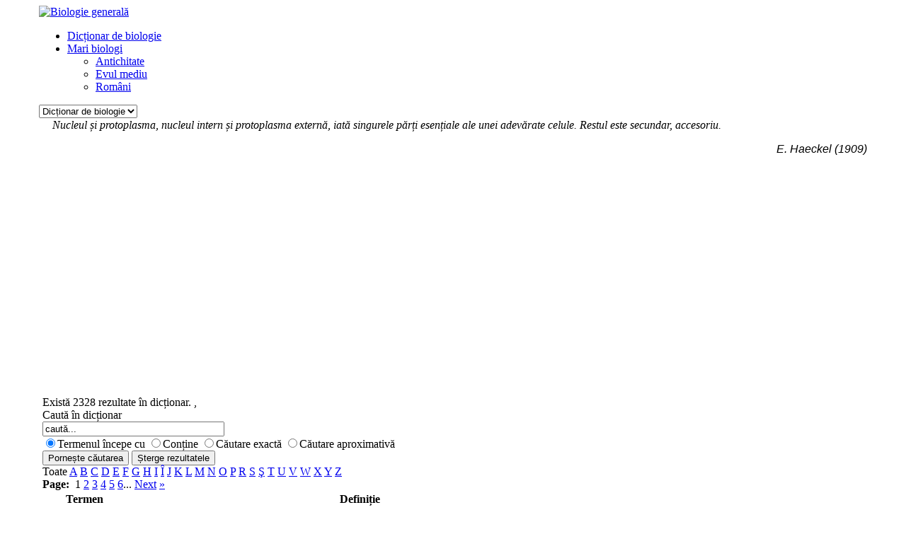

--- FILE ---
content_type: text/html; charset=utf-8
request_url: http://www.biologie-generala.ro/?1=letter=O&amp;2=id=1294&amp;3=glossid=1&amp;4=letter=O&amp;5=id=1294
body_size: 5916
content:
<!DOCTYPE html>
<html lang="ro-ro">
<head>
<meta name="viewport" content="width=device-width, initial-scale=1, maximum-scale=1">
  <base href="http://www.biologie-generala.ro/" />
  <meta http-equiv="content-type" content="text/html; charset=utf-8" />
  <meta name="keywords" content="„DANS” DE ÎMPERECHERE , A-CROMOZOMI, A-CROZOM, ABAXIAL, ABDOMEN" />
  <meta name="title" content="Dicționar de biologie - Biologie generală" />
  
  <title>Dicționar de biologie - Biologie generală</title>
<script type="text/javascript" src="http://html5shim.googlecode.com/svn/trunk/html5.js"></script>
<script type="text/javascript" src="//pagead2.googlesyndication.com/pagead/js/adsbygoogle.js"></script>
<script type="text/javascript" src="//pagead2.googlesyndication.com/pagead/js/adsbygoogle.js"></script>
<script type="text/javascript" src="//pagead2.googlesyndication.com/pagead/js/adsbygoogle.js"></script>
<script type="text/javascript" src="http://www.biologie-generala.ro/cache/js-2ba97a7e1714eea4c4737ef6a9589a24.js"></script>

  <link href="http://www.biologie-generala.ro/images/favicon.ico" rel="shortcut icon" type="image/vnd.microsoft.icon" />
  <link rel="stylesheet" href="http://www.biologie-generala.ro/templates/gk_music_free/css/tablet.css" type="text/css" media="only screen and (max-width: 800px), only screen and (max-device-width: 800px) and (-moz-max-device-pixel-ratio: 1.5), only screen and (max-device-width: 800px) and (-o-max-device-pixel-ratio: 1.5/1), only screen  and (max-device-width: 800px) and (-webkit-max-device-pixel-ratio: 1.5), only screen and (max-device-width: 800px) and (max-device-pixel-ratio: 1.5), only screen and (max-device-width: 1600px) and (-moz-min-device-pixel-ratio: 2), only screen and (max-device-width: 1600px) and (-o-min-device-pixel-ratio: 2/1), only screen and (max-device-width: 1600px) and (-webkit-min-device-pixel-ratio: 2), only screen and (max-device-width: 1600px) and (min-device-pixel-ratio: 2)"  />
  <link rel="stylesheet" href="http://www.biologie-generala.ro/templates/gk_music_free/css/mobile.css" type="text/css" media="
	    	only screen and (max-width: 480px),
	    	only screen and (max-device-width: 480px) and (-moz-max-device-pixel-ratio: 1.5), 
	    	only screen and (max-device-width: 480px) and (-o-max-device-pixel-ratio: 1.5/1), 
	    	only screen and (max-device-width: 480px) and (-webkit-max-device-pixel-ratio: 1.5),
	    	only screen and (max-device-width: 480px) and (max-device-pixel-ratio: 1.5), 
	    	only screen and (max-device-width: 960px) and (-webkit-min-device-pixel-ratio: 2), 
	    	only screen and (max-device-width: 960px) and (-moz-min-device-pixel-ratio: 2),
	    	only screen and (max-device-width: 960px) and (-o-min-device-pixel-ratio: 2/1),
	    	only screen and (max-device-width: 960px) and (min-device-pixel-ratio: 2)"  />
  <link rel="stylesheet" href="/cache/gk/7d7abbf3198ee6a3b16b9b2150944824.css.php" type="text/css" />
  <link rel="stylesheet" href="http://www.biologie-generala.ro/modules/mod_rquotes/assets/rquote.css" type="text/css" />
  <style type="text/css">
.gkcol { width: 200px; }#gkPageWrap { min-width: 195px; max-width: 1170px; margin: 0 auto; }body { padding: 0 10px; }#gkPage > #gkContent { width: 780px; padding: 5px; }#gkContent .box { padding: 10px 0 0 0!important; }body #gkPageTop, body #gkToolbar, #gkFooter { padding-left: 10px; padding-right: 10px; margin-left: -10px!important; }@media screen and (max-width: 624px) {
    	#k2Container .itemsContainer { width: 100%!important; } 
    	.cols-2 .column-1,
    	.cols-2 .column-2,
    	.cols-3 .column-1,
    	.cols-3 .column-2,
    	.cols-3 .column-3,
    	.demo-typo-col2,
    	.demo-typo-col3,
    	.demo-typo-col4 {width: 100%; }
    	}
    		.masonry > .box.half { width: 97,5px; max-width: 100%; }
    		.masonry > .box.one,
    		.masonry > .box { width: 195px; max-width: 100%; }
    		.masonry > .box.double { width: 390px; max-width: 100%; }
    		.masonry > .box.triple { width: 585px; max-width: 100%; }
    		.masonry > .box.fourfold { width: 780px; max-width: 100%; }
    		.masonry > .box.full { width: 100%; max-width: 100%; }
    		.masonry > .box { padding: 5px }
    	
	    	body[data-content-width="1"] .masonry .box.double,
	    	body[data-content-width="1.5"] .masonry .box.double,
	    	body[data-content-width="1"] .masonry .box.triple,
	    	body[data-content-width="1.5"] .masonry .box.triple,
	    	body[data-content-width="1"] .masonry .box.fourfold,
	    	body[data-content-width="1.5"] .masonry .box.fourfold { width: 195px; max-width: 100%; }
	    	body[data-content-width="2"] .masonry .box.triple,
	    	body[data-content-width="2.5"] .masonry .box.triple,
	    	body[data-content-width="2"] .masonry .box.fourfold,
	    	body[data-content-width="2.5"] .masonry .box.fourfold { width: 390px; max-width: 100%; }
	    	body[data-content-width="3"] .masonry .box.fourfold,
	    	body[data-content-width="3.5"] .masonry .box.fourfold { width: 585px; max-width: 100%; }
    	#menu218 > div,
#menu218 > div > .childcontent-inner { width: 200px; }

  </style>
  <script src="/cache/gk/40eadc94e29840762b6c6d53c4069161.js.php" type="text/javascript"></script>
   
   
  <script type="text/javascript">
			
function puretip () {
        var links = document.links || document.getElementsByTagName('a');
        var n = links.length;
        for (var i = 0; i < n; i++) {
                if (links[i].title && links[i].title != '' && links[i].className=="glossarylink") {
                        // add the title to anchor innerhtml
                        links[i].innerHTML += '<span style="width:128px; background-color:#808080;">'+links[i].title+'</span>';
                        links[i].title = ''; // remove the title
                }
        }
};
if (typeof window.addEvent != 'function') window.addEvent('domready', function() {puretip();});
else window.onload = function(e) {puretip();}

 $GKMenu = { height:true, width:true, duration: 300 };
$GK_TMPL_URL = "http://www.biologie-generala.ro/templates/gk_music_free";

$GK_URL = "http://www.biologie-generala.ro/";


window.addEvent('load', function() {
	

	(function() {

	
document.id('gkPage').masonry({ 
		columnWidth: 97,5
	});


	if(document.id('gkTop')){
		document.id('gkTop').masonry({ 
			columnWidth: 97,5
		});
	}

	if(document.id('gkBottom')) {
		document.id('gkBottom').masonry({ 
			columnWidth: 97,5
		});
	}

	
}).delay(500);

});

  </script>
  <link href="http://www.biologie-generala.ro/components/com_glossary/css/glossary.css" rel="stylesheet" type="text/css"/>
  <link type="text/css" rel="stylesheet" href="/components/com_glossary/css/puretip.css" />


<!--[if IE 9]>
<link rel="stylesheet" href="http://www.biologie-generala.ro/templates/gk_music_free/css/ie/ie9.css" type="text/css" />
<![endif]-->

<!--[if IE 8]>
<link rel="stylesheet" href="http://www.biologie-generala.ro/templates/gk_music_free/css/ie/ie8.css" type="text/css" />
<![endif]-->

<!--[if lte IE 7]>
<link rel="stylesheet" href="http://www.biologie-generala.ro/templates/gk_music_free/css/ie/ie7.css" type="text/css" />
<![endif]-->

<!--[if (gte IE 6)&(lte IE 8)]>
 
 
 
<![endif]-->
</head>
<body data-tablet-width="800" data-mobile-width="480" data-blocks-animation="1" data-content-width="4" data-loading-translation="Loading">
<div id="gkPageWrap">
	<section id="gkPageTop">
		
          <a href="/./" id="gkLogo">
        <img src="http://www.biologie-generala.ro/images/logo_biologie_generala.png" alt="Biologie generală" />
     </a>
     		
						<div id="gkMainMenu">
			<nav id="gkExtraMenu" class="gkMenu">
<ul class="gkmenu level0"><li  class="first active"><a href="http://www.biologie-generala.ro/"  class=" first active" id="menu105" title="Dicționar de biologie" >Dicționar de biologie</a></li><li  class="last haschild"><a href="/biologi"  class=" last haschild" id="menu218" title="Mari biologi" >Mari biologi</a><div class="childcontent">
<div class="childcontent-inner">
<div class="gkcol  first"><ul class="gkmenu level1"><li  class="first"><a href="/biologi-antichitate"  class=" first" id="menu261" title="Antichitate" >Antichitate</a></li><li ><a href="/biologi-evul-mediu"  id="menu315" title="Evul mediu" >Evul mediu</a></li><li  class="last"><a href="/mari-biologi-romani"  class=" last" id="menu314" title="Români" >Români</a></li></ul></div>
</div>
</div></li></ul>
</nav>			<div id="gkMobileMenu">
				<select onChange="window.location.href=this.value;">
				<option selected="selected"  value="http://www.biologie-generala.ro/">Dicționar de biologie</option><option  value="/biologi">Mari biologi</option><option  value="/biologi-antichitate">&nbsp;&nbsp;&raquo;Antichitate</option><option  value="/biologi-evul-mediu">&nbsp;&nbsp;&raquo;Evul mediu</option><option  value="/mari-biologi-romani">&nbsp;&nbsp;&raquo;Români</option>				</select>
			</div>
		</div>
			</section>
	
		
		<section id="gkTop" class="masonry">
				<div class="module">
			<div>
				<div>
					<div>
											<i><div><img src="/modules/mod_rquotes/assets/images/quote1_25_start.png" width="15" height="15"> Nucleul și protoplasma, nucleul intern și protoplasma externă, iată singurele părți esențiale ale unei adevărate celule. Restul este secundar, accesoriu. <img src="/modules/mod_rquotes/assets/images/quote1_25_end.png" width="15" height="15"></div><div align="right"><p><span style="font-family: tahoma, arial, helvetica, sans-serif;"><em><span style="color: black;">E. Haeckel</span><span style="color: black;"> (1909)</span></em></span></p></div></i> 
					</div>
				</div>
			</div>
		</div>
	
	</section>
		
	<div id="gkPageContent">
		<section id="gkPage" class="masonry">
			<section id="gkContent" class="box">
				<div>
										<section id="gkMainbodyTop">
						 
<!-- biologie2.5_responsive -->
<ins class="adsbygoogle"
     style="display:block"
     data-ad-client="ca-pub-1566190300774834"
     data-ad-slot="3950634337"
     data-ad-format="auto"></ins>
<script>
(adsbygoogle = window.adsbygoogle || []).push({});
</script>
					</section>
											
										<section id="gkBreadcrumb">
												<script type="text/javascript"><!--
google_ad_client = "ca-pub-1566190300774834";
/* 728x15, created 7/31/11 */
google_ad_slot = "7836591220";
google_ad_width = 728;
google_ad_height = 15;
//-->
</script>
<script type="text/javascript"
src="http://pagead2.googlesyndication.com/pagead/show_ads.js">
</script>
												
											</section>
										
					<section id="gkMainbody">
												
<!-- Start of Dictionar HTML -->
<div id='glossary'>		
		<h2></h2>
		
		Există 2328 rezultate în dicționar.  , 
		
				
		<div id="glossarysearch">
			<form action="/" method="post" id="glossarysearchform">
				<div id="glossarysearchheading">
					Caută în dicționar
				</div>
   				<input type="text" name="glossarysearchword" id="glossarysearchword" value="caută..." size="30" onblur="if(this.value=='') this.value='caută...';" onfocus="if(this.value=='caută...') this.value='';" />
           <!-- ////// Modificata per mostrare l'autocompleter AJAX ///////// -->
				<div id="glossarysearchmethod">
					<input type="radio" name="glossarysearchmethod" value="1" checked="checked" />Termenul începe cu
					<input type="radio" name="glossarysearchmethod" value="2"  />Conține
					<input type="radio" name="glossarysearchmethod" value="3"  />Căutare exactă
					
					<input type="radio" name="glossarysearchmethod" value="4"  />Căutare aproximativă

					
				</div>
				<div>
					<input type="submit" class="button" value="Pornește căutarea" />
					<input type="submit" class="button" value="Șterge rezultatele" onclick="sw=document.getElementById('glossarysearchword'); sw.value=''; return true;" />
					<input type="hidden" name="task" value="list" />
					<input type="hidden" name="id" value="0" />
					<input type="hidden" name="glossid" value="1" />
					<input type="hidden" name="Itemid" value="105" />
				</div>
			</form>
		</div>
		
					
					
		<div class="glossaryalphabet">
			
			<span class="glossletselect">Toate</span>
 
			<a href="/a">A</a>
 
			<a href="/b">B</a>
 
			<a href="/c">C</a>
 
			<a href="/d">D</a>
 
			<a href="/e">E</a>
 
			<a href="/f">F</a>
 
			<a href="/g">G</a>
 
			<a href="/h">H</a>
 
			<a href="/i">I</a>
 
			<a href="/i">Î</a>
 
			<a href="/j">J</a>
 
			<a href="/k">K</a>
 
			<a href="/l">L</a>
 
			<a href="/m">M</a>
 
			<a href="/n">N</a>
 
			<a href="/o">O</a>
 
			<a href="/p">P</a>
 
			<a href="/r">R</a>
 
			<a href="/s">S</a>
 
			<a href="/s">Ş</a>
 
			<a href="/t">T</a>
 
			<a href="/u">U</a>
 
			<a href="/v">V</a>
 
			<a href="/w">W</a>
 
			<a href="/x">X</a>
 
			<a href="/y">Y</a>
 
			<a href="/z">Z</a>

		</div>
		
			
			<div class="cmsapipagecontrols">
			<div class='cmsapipagenav'>
				<strong>Page:&nbsp;</strong>
				  1				<a href="/page-2">2</a>				<a href="/page-3">3</a>				<a href="/page-4">4</a>				<a href="/page-5">5</a>				<a href="/page-6">6</a>... 			<a href="/page-2">Next</a> 			<a href="/page-466">&raquo;</a>
			<!-- End of cmsapipagenav -->
			</div>
			<div class="cmsapipagecontrolsend"></div>
			<!-- End of cmsapipagecontrols -->
			</div>

			
		<table id="glossarylist" class="glossaryclear">
			<thead>
				<tr>
					<th class="glossary25">Termen</th>
					<th class="glossary72">Definiție</th>
				</tr>
			</thead>
			<tbody>
			
				<tr class="row1">
					<td>
						<a href="/d/dans-de-imperechere">
							„DANS” DE ÎMPERECHERE 
						</a>
					</td>
					<td>
							
					<div>
						<p>forme de acțiuni instinctive, repetate sau ritmice, ale animalelor, devenite rituale și asociate cu împerecherea; variază de la un grup la altul sau de la o specie la alta, și au diverse func�...</p>

					</div>
					
					
					
		
					</td>
				</tr>

				<tr class="row0">
					<td>
						<a href="/a/a-cromozomi">
							A-CROMOZOMI
						</a>
					</td>
					<td>
							
					<div>
						<p>cromozomii standard din complementul cromozomal al organismelor eucariote. În unele specii, alături de complementul normal de cromozomi, apare un număr variabil de extra-cromozomi denumiți B-cr...</p>

					</div>
					
					
					
		
					</td>
				</tr>

				<tr class="row1">
					<td>
						<a href="/a/acrozom">
							A-CROZOM
						</a>
					</td>
					<td>
							
					<div>
						<p>(gr. <em>akros</em> – la vârf; <em>soma</em> – corp) – partea anterioară a capului spermatozoidului situată înaintea nucleului; se mai numește <em>corpuscul apical</em> sau <em>perforator</em>. Conține enzimele ne...</p>

					</div>
					
					
					
		
					</td>
				</tr>

				<tr class="row0">
					<td>
						<a href="/a/abaxial">
							ABAXIAL
						</a>
					</td>
					<td>
							
					<div>
						<p>(lat. <em>dorsum</em> spate) - partea situată la, pe, sau relativ apropiată de spate (sau deasupra planului frontal, luat ca punct de reper la patrupede); parte situată posterior unui organ; la plante,...</p>

					</div>
					
					
					
		
					</td>
				</tr>

				<tr class="row1">
					<td>
						<a href="/a/abdomen">
							ABDOMEN
						</a>
					</td>
					<td>
							
					<div>
						<p>(lat. <em>abdomen</em> - pântec,  burtă) - (la vertebrate) parte a  corpului situată intre torace și pelvis (bazin),  formată dintr-o cavitate (cavitate abdominală) în care se găsesc organele dige...</p>

					</div>
					
					
					
		
					</td>
				</tr>

			</tbody>
		</table>

			
			<div class="cmsapipagecontrols">
			<div class='cmsapipagenav'>
				<strong>Page:&nbsp;</strong>
				  1				<a href="/page-2">2</a>				<a href="/page-3">3</a>				<a href="/page-4">4</a>				<a href="/page-5">5</a>				<a href="/page-6">6</a>... 			<a href="/page-2">Next</a> 			<a href="/page-466">&raquo;</a>
			<!-- End of cmsapipagenav -->
			</div>
			<div class="cmsapipagecontrolsend"></div>
			<!-- End of cmsapipagecontrols -->
			</div>

			
			
		
		<div id="glossarycredit" class="small">
			
		</div>

</div>
<!-- End of Dictionar HTML --><div style="text-align:center; font-size:9px; visibility:visible;" title=" "><a href="http://www.mijosoft.com/-extensions/" target="_blank"> </a></div>
											</section>
					
										<section id="gkMainbodyBottom">
						 
<!-- biologie2.5_responsive -->
<ins class="adsbygoogle"
     style="display:block"
     data-ad-client="ca-pub-1566190300774834"
     data-ad-slot="3950634337"
     data-ad-format="auto"></ins>
<script>
(adsbygoogle = window.adsbygoogle || []).push({});
</script>
					</section>
									</div>
			</section>
			
						<div class="box"><div><div class="content"> 
<!-- biologie160x600 -->
<ins class="adsbygoogle"
     style="display:inline-block;width:160px;height:600px"
     data-ad-client="ca-pub-1566190300774834"
     data-ad-slot="5927009091"></ins>
<script>
(adsbygoogle = window.adsbygoogle || []).push({});
</script></div></div></div>
					</section>
	</div>
		
	</div>


<footer id="gkFooter">
	
	
		
		<p>
		  
	</p>
		
	</footer>

<div id="gkPopupOverlay"></div>


<div id="gkfb-root"></div>
<script type="text/javascript">
//<![CDATA[
   	window.fbAsyncInit = function() {
		FB.init({ appId: '180212878839291', 
			status: true, 
			cookie: true,
			xfbml: true,
			oauth: true
		});
   		    
	  		  	function updateButton(response) {
	    	var button = document.getElementById('fb-auth');
		
			if(button) {
	    		if (response.authResponse) {
	      		// user is already logged in and connected
				button.onclick = function() {
					if($('login-form')){
						$('modlgn-username').set('value','Facebook');
						$('modlgn-passwd').set('value','Facebook');
						$('login-form').submit();
					} else if($$('.login form')[0]) {
					   $('username').set('value','Facebook');
					   $('password').set('value','Facebook');
					   $$('.login form')[0].submit();
					}
				}
			} else {
	      		//user is not connected to your app or logged out
	      		button.onclick = function() {
					FB.login(function(response) {
					   if (response.authResponse) {
					      if($('login-form')){
					      	$('modlgn-username').set('value','Facebook');
					      	$('modlgn-passwd').set('value','Facebook');
					      	$('login-form').submit();
					      } else if($$('.login form')[0]) {
					         $('username').set('value','Facebook');
					         $('password').set('value','Facebook');
					         $$('.login form')[0].submit();
					      }
					  } else {
					    //user cancelled login or did not grant authorization
					  }
					}, {scope:'email'});  	
	      		}
	    	}
	    }
	  }
	  // run once with current status and whenever the status changes
	  FB.getLoginStatus(updateButton);
	  FB.Event.subscribe('auth.statusChange', updateButton);	
	  	};
    //      
   window.addEvent('load', function(){        (function(){
                if(!document.getElementById('fb-root')) {
                     var root = document.createElement('div');
                     root.id = 'fb-root';
                     document.getElementById('gkfb-root').appendChild(root);
                     var e = document.createElement('script');
                 e.src = document.location.protocol + '//connect.facebook.net/ro_RO/all.js';
                     e.async = true;
                 document.getElementById('fb-root').appendChild(e);   
                }
        }());
    });

    //]]>
</script>


<!-- +1 button -->

<!-- twitter -->


<!-- Pinterest script --> 

<script type="text/javascript">var _gaq = _gaq || []; _gaq.push(['_setAccount', 'UA-8619911-15']); _gaq.push(['_trackPageview']);(function() { var ga = document.createElement('script'); ga.type = 'text/javascript'; ga.async = true;ga.src = ('https:' == document.location.protocol ? 'https://ssl' : 'http://www') + '.google-analytics.com/ga.js';var s = document.getElementsByTagName('script')[0]; s.parentNode.insertBefore(ga, s); })();</script>

</body>
</html>

--- FILE ---
content_type: text/html; charset=utf-8
request_url: https://www.google.com/recaptcha/api2/aframe
body_size: 267
content:
<!DOCTYPE HTML><html><head><meta http-equiv="content-type" content="text/html; charset=UTF-8"></head><body><script nonce="jSuf_gpBS3YU5Wvrw1JpBw">/** Anti-fraud and anti-abuse applications only. See google.com/recaptcha */ try{var clients={'sodar':'https://pagead2.googlesyndication.com/pagead/sodar?'};window.addEventListener("message",function(a){try{if(a.source===window.parent){var b=JSON.parse(a.data);var c=clients[b['id']];if(c){var d=document.createElement('img');d.src=c+b['params']+'&rc='+(localStorage.getItem("rc::a")?sessionStorage.getItem("rc::b"):"");window.document.body.appendChild(d);sessionStorage.setItem("rc::e",parseInt(sessionStorage.getItem("rc::e")||0)+1);localStorage.setItem("rc::h",'1769678185558');}}}catch(b){}});window.parent.postMessage("_grecaptcha_ready", "*");}catch(b){}</script></body></html>